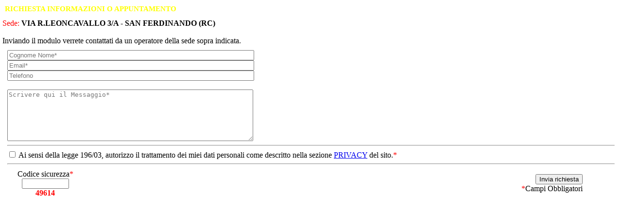

--- FILE ---
content_type: text/html
request_url: https://www.cafitalia.eu/sedi/pop_contatto.asp?id=1911
body_size: 6558
content:


<!DOCTYPE html PUBLIC "-//W3C//DTD XHTML 1.0 Transitional//EN" "http://www.w3.org/TR/xhtml1/DTD/xhtml1-transitional.dtd">
<html xmlns="http://www.w3.org/1999/xhtml">
<head>
<title>Caf Italia S.r.l.</title>
<meta http-equiv="Content-Type" content="text/html; charset=iso-8859-1" />

<link rel="SHORTCUT ICON" href="https://www.cafitalia.eu/cafitalia.ico">

<link href='http://fonts.googleapis.com/css?family=Open+Sans' rel='stylesheet' type='text/css'>

<link rel="stylesheet" href="https://www.cafitalia.eu/css/default.css" type="text/css" />
<link rel="stylesheet" href="https://www.cafitalia.eu/css/navi.css" type="text/css" />
<link rel="stylesheet" href="https://www.cafitalia.eu/css/button.css" type="text/css" />

<link rel="stylesheet" type="text/css" href="https://www.cafitalia.eu/css/jquery.pageslide.css" />

<script type="text/javascript">
var win = null;
function NewWindow(mypage,myname,w,h,scroll){
LeftPosition = (screen.width) ? (screen.width-w)/2 : 0;
TopPosition = (screen.height) ? (screen.height-h)/2 : 0;
settings = 'height='+h+',width='+w+',top='+TopPosition+',left='+LeftPosition+',scrollbars='+scroll+',resizable'
win = window.open(mypage,myname,settings)
if(win.window.focus){win.window.focus();}
}
</script>


<script type="text/javascript">
function ChangeMenu(file){
    top.opener.window.location.href = file;
	window.close();
}
</script>

</head>
<body style="text-align: left; margin: 0; padding: 5px;">

<div style="color: yellow; font-weight: bold; font-size: 15px; padding: 5px; border-bottom: #fff 2px solid; margin: 0 0 5px 0;">
RICHIESTA INFORMAZIONI O APPUNTAMENTO
</div>



<font color="red">Sede:</font> <b>VIA R.LEONCAVALLO 3/A - SAN FERDINANDO (RC)</b><br /><br />
Inviando il modulo verrete contattati da un operatore della sede sopra indicata.<br />

<script type="text/javascript">
<!--
function Modulo() {
// Variabili associate ai campi del modulo
//var ragione_sociale = document.modulo.ragione_sociale.value;
var nominativo = document.modulo.nominativo.value;
var email = document.modulo.email.value;
// Espressione regolare dell'email
var email_reg_exp = /^([a-zA-Z0-9_\.\-])+\@(([a-zA-Z0-9\-]{2,})+\.)+([a-zA-Z0-9]{2,})+$/;
//var telefono = document.modulo.telefono.value;
//var telefono_reg_exp = /^([0-9])+$/;
var messaggio = document.modulo.messaggio.value;
var accetta_privacy = document.modulo.accetta_privacy.value;
var codice_sicurezza = document.modulo.codice_sicurezza.value;
var conferma_codice = document.modulo.conferma_codice.value;
//Effettua il controllo sul campo RAGIONE SOCIALE
//if ((ragione_sociale == "") || (ragione_sociale == "undefined")) {
//alert("Il campo RAGIONE SOCIALE è obbligatorio.");
//document.modulo.ragione_sociale.style.backgroundColor = "#FFFF00";
//document.modulo.ragione_sociale.focus();
//return false;
//}
//Effettua il controllo sul campo NOMINATIVO
if ((nominativo == "") || (nominativo == "undefined")) {
alert("Campo COGNOME NOME obbligatorio.");
document.modulo.nominativo.style.backgroundColor = "#FFFF00";
document.modulo.nominativo.focus();
return false;
}
//Effettua il controllo sul campo EMAIL
else if (!email_reg_exp.test(email) || (email == "") || (email == "undefined")) {
alert("Inserire un indirizzo email corretto.");
document.modulo.email.style.backgroundColor = "#FFFF00";
document.modulo.email.select();
return false;
}
//Effettua il controllo sul campo TELEFONO
//else if (!telefono_reg_exp.test(telefono) || (telefono == "") || (telefono == "undefined")) {
//alert("Il campo TELEFONO non è corretto.");
//document.modulo.telefono.style.backgroundColor = "#FFFF00";
//document.modulo.telefono.focus();
//return false;
//}
//Effettua il controllo sul campo MESSAGGIO
else if ((messaggio == "") || (messaggio == "undefined")) {
alert("Campo MESSAGGIO obbligatorio.");
document.modulo.messaggio.style.backgroundColor = "#FFFF00";
document.modulo.messaggio.focus();
return false;
}
//Effettua il controllo sul campo ACCETTA PRIVACY
else if  ((document.modulo.accetta_privacy.checked == false)){
alert("Campo INFORMATIVA PRIVACY obbligatorio.");
document.modulo.accetta_privacy.style.backgroundColor = "#FFFF00";
return false;
}
//Effettua il controllo sul campo CODICE SICUREZZA
else if ((codice_sicurezza == "") || (codice_sicurezza == "undefined")) {
alert("Campo CODICE SICUREZZA obbligatorio.");
document.modulo.codice_sicurezza.focus();
document.modulo.codice_sicurezza.style.backgroundColor = "#FFFF00";
return false;
}
//Verifica l'uguaglianza tra i campi CODICE SICUREZZA e CONFERMA CODICE SICUREZZA
else if (conferma_codice != codice_sicurezza) {
alert("Il CODICE SICUREZZA è diverso da quello presente, controllare.");
document.modulo.codice_sicurezza.style.backgroundColor = "#FFFF00";
document.modulo.codice_sicurezza.value = "";
document.modulo.codice_sicurezza.focus();
return false;
}
//INVIA IL MODULO
else {
//document.modulo.action = "registrazione_motore.asp";
document.modulo.submit();
}
}
//-->
</script>
<form name="modulo" method="post" action="pop_contatto.asp?action=invia" style="margin: 5px; padding: 5px;">
<input type="text" name="nominativo" style="width: 500px;" onblur="this.value=this.value.toUpperCase()" class="nominativo" style="margin-bottom: 5px;" placeholder="Cognome Nome*"><br>
<input type="text" name="email" style="width: 500px;" class="email" style="margin-bottom: 5px;" placeholder="Email*"><br>
<input type="text" name="telefono" style="width: 500px;" class="telefono" style="margin-bottom: 5px;" placeholder="Telefono"><br><br>
<textarea name="messaggio" style="width: 500px; height: 100px;" class="note" placeholder="Scrivere qui il Messaggio*" /></textarea><br>
<hr />
<input type="checkbox" name="accetta_privacy" /> Ai sensi della legge 196/03, autorizzo il trattamento dei miei dati personali come descritto nella sezione <a href="http://www.cafitalia.eu/privacy" title="Privacy">PRIVACY</a> del sito.<font color="red">*</font>
<hr />

<table width="95%">
<tr>
<td width="150px" align="center">
<input type="hidden" name="conferma_codice" value="49614" />
Codice sicurezza<font color="red">*</font><br>
<input type="text" name="codice_sicurezza" size="10" maxlength="5" class="sicurezza" /><br><font color="red"><b>49614</b></font>
</td>
<td align="right">
<input type="hidden" name="email_sede" value="studiormc.consulting@gmail.com" />
<input type="button" value="Invia richiesta" onclick="Modulo()" class="button green" /> 
<br>
<font color="red">*</font>Campi Obbligatori
</td>
</tr>
</table>
</form>




</body>
</html>